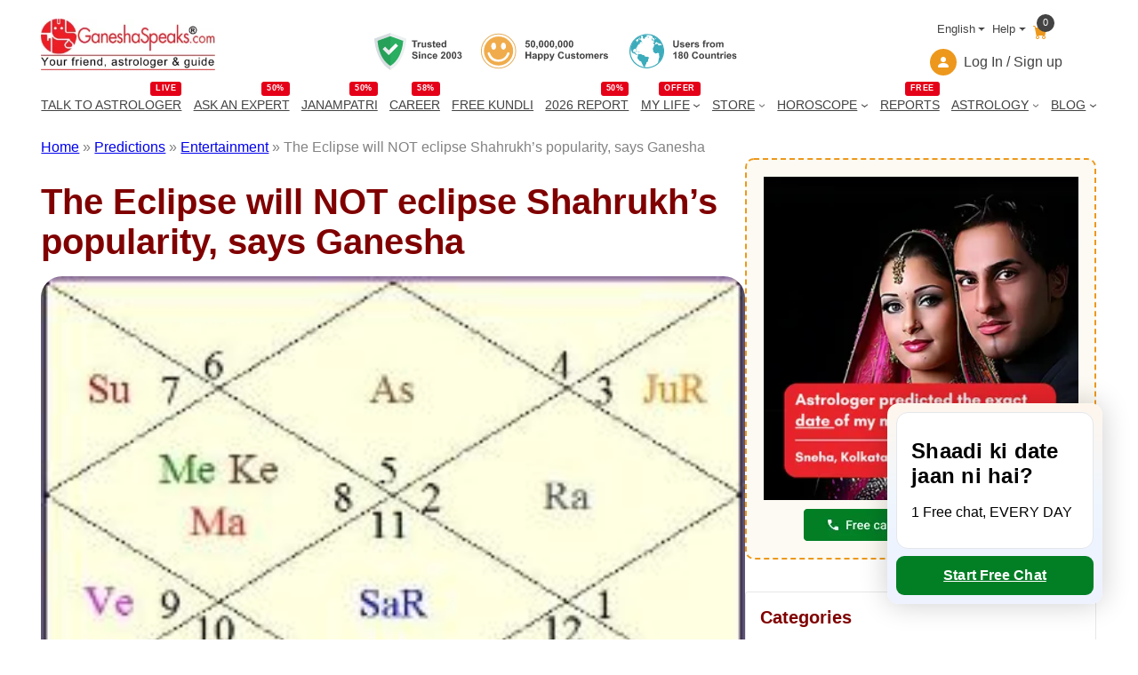

--- FILE ---
content_type: text/html; charset=utf-8
request_url: https://www.google.com/recaptcha/api2/aframe
body_size: 148
content:
<!DOCTYPE HTML><html><head><meta http-equiv="content-type" content="text/html; charset=UTF-8"></head><body><script nonce="yDkdCsKJZJp5iRv49K8vrg">/** Anti-fraud and anti-abuse applications only. See google.com/recaptcha */ try{var clients={'sodar':'https://pagead2.googlesyndication.com/pagead/sodar?'};window.addEventListener("message",function(a){try{if(a.source===window.parent){var b=JSON.parse(a.data);var c=clients[b['id']];if(c){var d=document.createElement('img');d.src=c+b['params']+'&rc='+(localStorage.getItem("rc::a")?sessionStorage.getItem("rc::b"):"");window.document.body.appendChild(d);sessionStorage.setItem("rc::e",parseInt(sessionStorage.getItem("rc::e")||0)+1);localStorage.setItem("rc::h",'1768666225744');}}}catch(b){}});window.parent.postMessage("_grecaptcha_ready", "*");}catch(b){}</script></body></html>